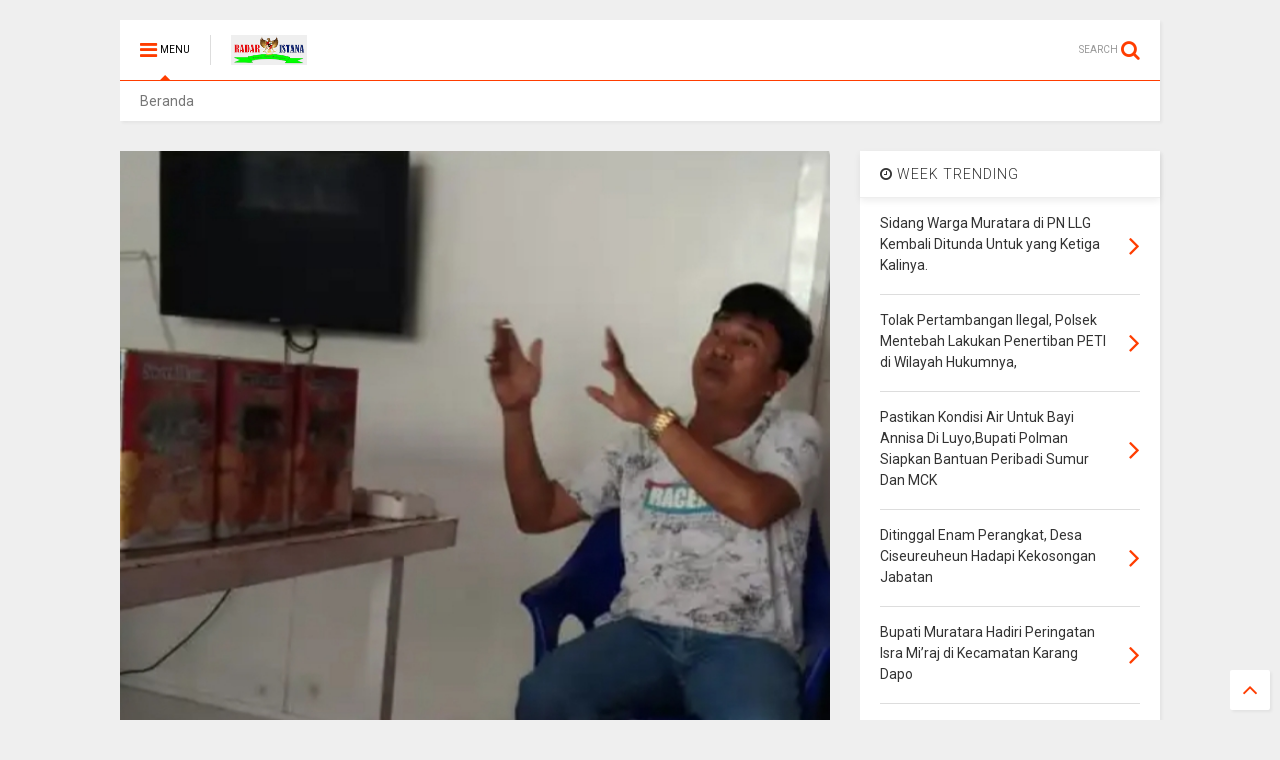

--- FILE ---
content_type: text/javascript; charset=UTF-8
request_url: https://www.radaristana.com/feeds/posts/default/-/Terkini?max-results=4&start-index=5040&alt=json-in-script&callback=jQuery111108650116627441595_1769262770162&_=1769262770163
body_size: 7274
content:
// API callback
jQuery111108650116627441595_1769262770162({"version":"1.0","encoding":"UTF-8","feed":{"xmlns":"http://www.w3.org/2005/Atom","xmlns$openSearch":"http://a9.com/-/spec/opensearchrss/1.0/","xmlns$blogger":"http://schemas.google.com/blogger/2008","xmlns$georss":"http://www.georss.org/georss","xmlns$gd":"http://schemas.google.com/g/2005","xmlns$thr":"http://purl.org/syndication/thread/1.0","id":{"$t":"tag:blogger.com,1999:blog-8630875968892988369"},"updated":{"$t":"2026-01-24T17:26:11.452+07:00"},"category":[{"term":"Terkini"},{"term":"Riau"},{"term":"tulang bawang"},{"term":"Bangka Belitung"},{"term":"Kapuas hulu"},{"term":"Barito timur"},{"term":"Pandeglang"},{"term":"Aceh"},{"term":"bener meriah"},{"term":"Sulawesi barat"},{"term":"MURATARA"},{"term":"MUBA"},{"term":"Jakarta"},{"term":"Aceh singkil"},{"term":"subulussalam"},{"term":"MESUJI"},{"term":"pasawaran"},{"term":"simalungun"},{"term":"Kayong utara"},{"term":"Lampung Utara"},{"term":"Batam"},{"term":"Sekayu"},{"term":"Kalteng"},{"term":"Medan"},{"term":"Barito Utara"},{"term":"Banda Aceh"},{"term":"Kalbar"},{"term":"pangkal pinang"},{"term":"Kab.Sintang"},{"term":"Aceh timur"},{"term":"palembang"},{"term":"Taliabu"},{"term":"Bekasi"},{"term":"Melawi"},{"term":"Tulungagung"},{"term":"Bandar Lampung"},{"term":"TULANG BAWANG BARAT"},{"term":"Papua"},{"term":"Terkinu"},{"term":"jambi"},{"term":"labuhan batu"},{"term":"Serang"},{"term":"Lampung"},{"term":"Demak"},{"term":"bukit tinggi"},{"term":"Bangka Selatan"},{"term":"Bandung"},{"term":"Tekini"},{"term":"ponorogo"},{"term":"Kab. Way Kanan"},{"term":"Makassar"},{"term":"Pontianak"},{"term":"Lampung Tengah"},{"term":"palangkaraya"},{"term":"Bogor"},{"term":"Aceh barat"},{"term":"Aceh besar"},{"term":"Banten"},{"term":"Bengkalis"},{"term":"Nagan raya"},{"term":"banyuasin"},{"term":"Sanggau"},{"term":"indonesia"},{"term":"makasar"},{"term":"Muara Enim"},{"term":"Pakpak Bharat"},{"term":"Pekanbaru"},{"term":"bangka"},{"term":"dumai"},{"term":"labuhan hantu"},{"term":"surabaya"},{"term":"tanggerang"},{"term":"Bandung Barat"},{"term":"Barito selatan"},{"term":"Batang"},{"term":"Batu Bara"},{"term":"Jawa barat"},{"term":"Jawa tengah"},{"term":"Jawa timur"},{"term":"Kab Bekasi"},{"term":"Kuantan Singingi"},{"term":"Mojokerto"},{"term":"Padang"},{"term":"SAMARINDA"},{"term":"Semarang"},{"term":"Terini"},{"term":"sumsel"},{"term":"tanah jawa"},{"term":"Aceh tengah"},{"term":"Aceh utara"},{"term":"Bantaeng"},{"term":"Kab. Bekasi"},{"term":"Kalideres"},{"term":"Kalimantan timur"},{"term":"Kudus"},{"term":"Lampung Tanggamus"},{"term":"Lampung timur"},{"term":"Lamsel"},{"term":"Lebak"},{"term":"Madiun"},{"term":"Manado"},{"term":"Nias"},{"term":"Rawajitu"},{"term":"Sabang"},{"term":"Selayar"},{"term":"Sulawesi Selatan"},{"term":"Yogyakarta"},{"term":"bali"},{"term":"banyuwangi"},{"term":"bengkulu"},{"term":"china"},{"term":"ciamis"},{"term":"cikarang"},{"term":"cileungsi"},{"term":"cimahi"},{"term":"denpasar"},{"term":"depok"},{"term":"garut"},{"term":"jayapura"},{"term":"jogjakarta"},{"term":"kaltim"},{"term":"kampar"},{"term":"kayonh"},{"term":"klaten"},{"term":"lombok"},{"term":"lumajang"},{"term":"magelang"},{"term":"majalengka"},{"term":"maluku"},{"term":"manokwari"},{"term":"menggala"},{"term":"pamulang"},{"term":"pasuruan"},{"term":"pekalongan"},{"term":"pemalang"},{"term":"phakphak barat"},{"term":"plakat tinggi"},{"term":"pringsewu"},{"term":"probolinggo"},{"term":"purwakarta"},{"term":"sabulussalam"},{"term":"siantar"},{"term":"solo"},{"term":"subang"},{"term":"surakarta"},{"term":"tasikmalaya"}],"title":{"type":"text","$t":"Radar Istana"},"subtitle":{"type":"html","$t":""},"link":[{"rel":"http://schemas.google.com/g/2005#feed","type":"application/atom+xml","href":"https:\/\/www.radaristana.com\/feeds\/posts\/default"},{"rel":"self","type":"application/atom+xml","href":"https:\/\/www.blogger.com\/feeds\/8630875968892988369\/posts\/default\/-\/Terkini?alt=json-in-script\u0026start-index=5040\u0026max-results=4"},{"rel":"alternate","type":"text/html","href":"https:\/\/www.radaristana.com\/search\/label\/Terkini"},{"rel":"hub","href":"http://pubsubhubbub.appspot.com/"},{"rel":"previous","type":"application/atom+xml","href":"https:\/\/www.blogger.com\/feeds\/8630875968892988369\/posts\/default\/-\/Terkini\/-\/Terkini?alt=json-in-script\u0026start-index=5036\u0026max-results=4"},{"rel":"next","type":"application/atom+xml","href":"https:\/\/www.blogger.com\/feeds\/8630875968892988369\/posts\/default\/-\/Terkini\/-\/Terkini?alt=json-in-script\u0026start-index=5044\u0026max-results=4"}],"author":[{"name":{"$t":"Unknown"},"email":{"$t":"noreply@blogger.com"},"gd$image":{"rel":"http://schemas.google.com/g/2005#thumbnail","width":"16","height":"16","src":"https:\/\/img1.blogblog.com\/img\/b16-rounded.gif"}}],"generator":{"version":"7.00","uri":"http://www.blogger.com","$t":"Blogger"},"openSearch$totalResults":{"$t":"7223"},"openSearch$startIndex":{"$t":"5040"},"openSearch$itemsPerPage":{"$t":"4"},"entry":[{"id":{"$t":"tag:blogger.com,1999:blog-8630875968892988369.post-2685690374257803354"},"published":{"$t":"2021-02-17T17:36:00.001+07:00"},"updated":{"$t":"2021-02-17T17:36:14.740+07:00"},"category":[{"scheme":"http://www.blogger.com/atom/ns#","term":"Aceh singkil"},{"scheme":"http://www.blogger.com/atom/ns#","term":"Terkini"}],"title":{"type":"text","$t":"FORUM KOMUNIKASI IMUEM MUKIM (PORKIMAS) ACEH SINGKIL BETATAP MUKA"},"content":{"type":"html","$t":"\u003Cp\u003E\u0026nbsp;\u003C\/p\u003E\u003Cdiv class=\"separator\" style=\"clear: both; text-align: center;\"\u003E\u003Ca href=\"https:\/\/blogger.googleusercontent.com\/img\/b\/R29vZ2xl\/AVvXsEiNvDQn3EmUttrmXHFD7kch9AOWXkQ7ykaZqnBz4eKdBC0lroRuJB8Mw0Ue0DOuxyULgCjjIIXY9bXlRN5EFtsx-9PumeugIJhz2PO-vnAhpTdmLnhyphenhyphenClfiHpwVZ8sBU7WyrAiS_77iH8Fl\/s1280\/IMG-20210217-WA0096.jpg\" imageanchor=\"1\" style=\"margin-left: 1em; margin-right: 1em;\"\u003E\u003Cimg border=\"0\" data-original-height=\"720\" data-original-width=\"1280\" src=\"https:\/\/blogger.googleusercontent.com\/img\/b\/R29vZ2xl\/AVvXsEiNvDQn3EmUttrmXHFD7kch9AOWXkQ7ykaZqnBz4eKdBC0lroRuJB8Mw0Ue0DOuxyULgCjjIIXY9bXlRN5EFtsx-9PumeugIJhz2PO-vnAhpTdmLnhyphenhyphenClfiHpwVZ8sBU7WyrAiS_77iH8Fl\/s320\/IMG-20210217-WA0096.jpg\" width=\"320\" \/\u003E\u003C\/a\u003E\u003C\/div\u003E\u003Cbr \/\u003E\u003Cdiv class=\"separator\" style=\"clear: both; text-align: center;\"\u003E\u003Ca href=\"https:\/\/blogger.googleusercontent.com\/img\/b\/R29vZ2xl\/AVvXsEiozdhfcFNNAeX6euwE-tEZ0TCdqPGmHYsbWMLJ08sgSMN38F9J2eWbnaY5oi6jljBWGX5QnYorrSj8x-XxX53yrorVyIuI9M3vbNnlT3Ygc40EUvWHpKKdTu7_2E-VWsIDGV0M6UQnp5Hr\/s1280\/IMG-20210217-WA0097.jpg\" imageanchor=\"1\" style=\"margin-left: 1em; margin-right: 1em;\"\u003E\u003Cimg border=\"0\" data-original-height=\"720\" data-original-width=\"1280\" src=\"https:\/\/blogger.googleusercontent.com\/img\/b\/R29vZ2xl\/AVvXsEiozdhfcFNNAeX6euwE-tEZ0TCdqPGmHYsbWMLJ08sgSMN38F9J2eWbnaY5oi6jljBWGX5QnYorrSj8x-XxX53yrorVyIuI9M3vbNnlT3Ygc40EUvWHpKKdTu7_2E-VWsIDGV0M6UQnp5Hr\/s320\/IMG-20210217-WA0097.jpg\" width=\"320\" \/\u003E\u003C\/a\u003E\u003C\/div\u003E\u003Cbr \/\u003E\u003Cdiv class=\"separator\" style=\"clear: both; text-align: center;\"\u003E\u003Ca href=\"https:\/\/blogger.googleusercontent.com\/img\/b\/R29vZ2xl\/AVvXsEi417NcGunqOYTx9rNGmtHsjv1SoJPi5aQRKb0TqJNhyphenhyphenzAqfAAH2n5L4RCkTAnEfy6BHFG_bI5otALch5xWOCG5Vv5xTlpgijTbWQBDDVJXvDpoARd7puZ8-y2Z9dx0AgA1PhYZ4ZNV4WE5\/s1280\/IMG-20210217-WA0098.jpg\" imageanchor=\"1\" style=\"margin-left: 1em; margin-right: 1em;\"\u003E\u003Cimg border=\"0\" data-original-height=\"720\" data-original-width=\"1280\" src=\"https:\/\/blogger.googleusercontent.com\/img\/b\/R29vZ2xl\/AVvXsEi417NcGunqOYTx9rNGmtHsjv1SoJPi5aQRKb0TqJNhyphenhyphenzAqfAAH2n5L4RCkTAnEfy6BHFG_bI5otALch5xWOCG5Vv5xTlpgijTbWQBDDVJXvDpoARd7puZ8-y2Z9dx0AgA1PhYZ4ZNV4WE5\/s320\/IMG-20210217-WA0098.jpg\" width=\"320\" \/\u003E\u003C\/a\u003E\u003C\/div\u003E\u003Cbr \/\u003E\u003Cp\u003E\u003Cbr \/\u003E\u003C\/p\u003E\u003Cp\u003E\u003Cb\u003EAceh singkil: radaristana.\u003C\/b\u003E\u003C\/p\u003E\u003Cp\u003ERapat pertetemuan forum Komunikasi imuem mukim se Aceh singkil.dihadiri oleh Seluruh jajaran mukim.adapun Acera rapat tersebut Berlangsung di desa gosong telaga barat Di khafe anak laut kecamatan singkil utara kabupaten aceh singkil.\u003C\/p\u003E\u003Cp\u003E\u003Cbr \/\u003E\u003C\/p\u003E\u003Cp\u003ETepatnya pada hari rabu.tgl.17\/02\/2021.sebagai kata arahan dan kata sambutan yang disampaikan oleh Bupati Aceh singkil Dulmusrid.dalam arahannya dimana pada hari ini kita telah sama2 duduk rapat berbagai permasaalah dan keluhan keluhan imuem mukim.mari kita bahas bersama sama bila ada unek unek yang belum disampakan kepada saya.\u003C\/p\u003E\u003Cp\u003E\u003Cbr \/\u003E\u003C\/p\u003E\u003Cp\u003EMungkin selama ini imuem mukim ingin mejumpai saya berhubung pada waktu itu saya selaku kepala daerah yang begitu penuh keluar daerah dikernakan melaksanakan tugas2 kepmerintan di daerah kita ini alhamdulillah pada hari ini seijin Allah kita dapat bertatap muka dengan kepala mukim lama maupun kepala mukim yang baru katanya.\u003C\/p\u003E\u003Cp\u003E\u003Cbr \/\u003E\u003C\/p\u003E\u003Cp\u003EDilanjutkan oleh ketua forum komunikasi imuem mukim aceh singkil selaku ketua Ramadhan L.) memintak Kepada bapak bupati.atas nama pemerintah kabupaten Aceh singkil.untuk Dapat membuat Qanun Kabupaten aceh singkil.tentang mukim,sebagai Perubahan Qanun Nomor 1 thn.2012 tentang mukim.\u003C\/p\u003E\u003Cp\u003E\u003Cbr \/\u003E\u003C\/p\u003E\u003Cp\u003E(Qanun nomo1 thn.2012 juga ada perubahan yaitu Qanun Nomo 4 thn 2014.dangan ini bapak bupati atas nama pemerintahan kabupaten aceh singkil.untuk dapat meningkatkan gaji\/Honor kepala mukim beserta perangkatnya dan menetapkan jumlah kasi sementara sekarang cuma tiga orang kasi yang dibiayai oleh pemerintah TUHA PEUET dan bgitu juga-\u003C\/p\u003E\u003Cp\u003E\u003Cbr \/\u003E\u003C\/p\u003E\u003Cp\u003EMukim yang juga Honornya dapat diberikan oleh pemerintah daerah kabupaten aceh singkil.kami juga memintak kepada bupati terkait kenderaan dinas kepala mukim dikernakan kenderaan dinas yang ada sudah sudah odong2\/alias tidak layak pakai.\u003C\/p\u003E\u003Cp\u003E\u003Cbr \/\u003E\u003C\/p\u003E\u003Cp\u003EDari itu kami atas nama imuem mukim bapak bupati agar dapat memasukkannya didalam angaran dalam pembahasan PBK maupun APBA. disertai sepeti pembangunan kantor2mukim yang belum memilikinya.\u003C\/p\u003E\u003Cp\u003E\u003Cbr \/\u003E\u003C\/p\u003E\u003Cp\u003ESaya menbahkan juga memintak kepada bapak bupati dimana permohonan\u0026nbsp; kami agar dapat menganggarkan nya diantaranya seperti Mobiler untuk kantor kepala mukim,beserta lap top.dan printernya.dilanjudkan kepada bapak bupati para imuem mukim agar dapat membintekkan sektaris dan kasi kasi agar dapat meningkatkan kenerja pemerintahan mukim.ucapnya ketua forum komikasi imuem mukim Ramahadan L) .\u003C\/p\u003E\u003Cp\u003E\u003Cbr \/\u003E\u003C\/p\u003E\u003Cp\u003E( Sahman m )\u003C\/p\u003E"},"link":[{"rel":"replies","type":"application/atom+xml","href":"https:\/\/www.radaristana.com\/feeds\/2685690374257803354\/comments\/default","title":"Posting Komentar"},{"rel":"replies","type":"text/html","href":"https:\/\/www.radaristana.com\/2021\/02\/forum-komunikasi-imuem-mukim-porkimas.html#comment-form","title":"0 Komentar"},{"rel":"edit","type":"application/atom+xml","href":"https:\/\/www.blogger.com\/feeds\/8630875968892988369\/posts\/default\/2685690374257803354"},{"rel":"self","type":"application/atom+xml","href":"https:\/\/www.blogger.com\/feeds\/8630875968892988369\/posts\/default\/2685690374257803354"},{"rel":"alternate","type":"text/html","href":"https:\/\/www.radaristana.com\/2021\/02\/forum-komunikasi-imuem-mukim-porkimas.html","title":"FORUM KOMUNIKASI IMUEM MUKIM (PORKIMAS) ACEH SINGKIL BETATAP MUKA"}],"author":[{"name":{"$t":"admin"},"uri":{"$t":"http:\/\/www.blogger.com\/profile\/15695742414218909439"},"email":{"$t":"noreply@blogger.com"},"gd$image":{"rel":"http://schemas.google.com/g/2005#thumbnail","width":"16","height":"16","src":"https:\/\/img1.blogblog.com\/img\/b16-rounded.gif"}}],"media$thumbnail":{"xmlns$media":"http://search.yahoo.com/mrss/","url":"https:\/\/blogger.googleusercontent.com\/img\/b\/R29vZ2xl\/AVvXsEiNvDQn3EmUttrmXHFD7kch9AOWXkQ7ykaZqnBz4eKdBC0lroRuJB8Mw0Ue0DOuxyULgCjjIIXY9bXlRN5EFtsx-9PumeugIJhz2PO-vnAhpTdmLnhyphenhyphenClfiHpwVZ8sBU7WyrAiS_77iH8Fl\/s72-c\/IMG-20210217-WA0096.jpg","height":"72","width":"72"},"thr$total":{"$t":"0"}},{"id":{"$t":"tag:blogger.com,1999:blog-8630875968892988369.post-3430277618602978074"},"published":{"$t":"2021-02-17T17:33:00.001+07:00"},"updated":{"$t":"2021-02-27T08:02:48.894+07:00"},"category":[{"scheme":"http://www.blogger.com/atom/ns#","term":"Pandeglang"},{"scheme":"http://www.blogger.com/atom/ns#","term":"Terkini"}],"title":{"type":"text","$t":"Diduga Agen e-Warong Siti Maspiah Tidak Memiliki Mesin EDC Dan Belum Dapat Memasang Pelang "},"content":{"type":"html","$t":"\u003Cp\u003E\u0026nbsp;\u003C\/p\u003E\u003Cdiv class=\"separator\" style=\"clear: both; text-align: center;\"\u003E\u003Ca href=\"https:\/\/blogger.googleusercontent.com\/img\/b\/R29vZ2xl\/AVvXsEj2Bd7GrknMIFSQvmOGHCb7oemLE6c8WF1j5wHDvaaXkE8SnEk2hNJbPgEBA83eqj8hpHxV4EVxdwTT_vcOlFd0Wd9zTzBFWmypI1Xc3bmczl9C6lSgmcM2dET-iLEaoGbsJY4kpUxx6IC7\/s1040\/IMG-20210217-WA0093.jpg\" style=\"margin-left: 1em; margin-right: 1em;\"\u003E\u003Cimg border=\"0\" data-original-height=\"1040\" data-original-width=\"780\" height=\"320\" src=\"https:\/\/blogger.googleusercontent.com\/img\/b\/R29vZ2xl\/AVvXsEj2Bd7GrknMIFSQvmOGHCb7oemLE6c8WF1j5wHDvaaXkE8SnEk2hNJbPgEBA83eqj8hpHxV4EVxdwTT_vcOlFd0Wd9zTzBFWmypI1Xc3bmczl9C6lSgmcM2dET-iLEaoGbsJY4kpUxx6IC7\/s320\/IMG-20210217-WA0093.jpg\" \/\u003E\u003C\/a\u003E\u003C\/div\u003E\u003Cbr \/\u003E\u003Cp\u003E\u003Cbr \/\u003E\u003C\/p\u003E\u003Cp\u003E\u003Cb\u003EPandeglang - Radaristana.com\u0026nbsp;\u003C\/b\u003E\u003C\/p\u003E\u003Cp\u003ESetelah beredarnya pemberitaan adanya dugaan kurangnya bobot timbangan komodity program Bantuan Pangan Non Tunai ( BPNT ) jenis Jeruk dan juga Beras yang di subplay PT AAM untuk KPM warga Desa Suka negara viral selain diduga busuk juga tidak pas berat timbangannya\u0026nbsp;\u003C\/p\u003E\u003Cp\u003E\u003Cbr \/\u003E\u003C\/p\u003E\u003Cp\u003ESelain itu Siti maspiah juga belum memiliki mesin EDC resmi dirinya mengaku pinjam ke pemilik mesin edisi kartu ATM penerima manfaat program BPNT bernama Aman pemilik e-Warong kaweyang\u003C\/p\u003E\u003Cp\u003E\u003Cbr \/\u003E\u003C\/p\u003E\u003Cp\u003EHal ini terjadi di tempat salah satu warga, yang mengaku Agen e-Warong di Desa Suka Nagara Kc, Carita Kb, Pandeglang BANTEN Jumat:13 Februari 2021\u003C\/p\u003E\u003Cp\u003E\u003Cbr \/\u003E\u003C\/p\u003E\u003Cp\u003ESiti maspiah mengaku kepada awak media saat di temui di kediamannya, \"Ya memang benar adanya dugaan kekurangan berat timbangan komodity yang di subplay PT AAM namun sudah kami kembalikan dan di ganti yang sesuai,\u003C\/p\u003E\u003Cp\u003E\u003Cbr \/\u003E\u003C\/p\u003E\u003Cp\u003ESekdes suka Nagara menambahkan saat di temui di ruang kantor Desa, \"Saya tidak terlalu paham dengan mekanisme program BPNT mungkin sama Kepala desa, \"Setau saya e-Warong koordinasinya sama pihak pendamping dan Timkor\u0026nbsp;\u003C\/p\u003E\u003Cp\u003E\u003Cbr \/\u003E\u003C\/p\u003E\u003Cp\u003ESementara ini TKSK kecamatan Carita belum dapat awak media hubungi via Aplikasi WhatsApp messenger\u003C\/p\u003E\u003Cp\u003E\u003Cb\u003ERohmat\u003C\/b\u003E\u003C\/p\u003E"},"link":[{"rel":"replies","type":"application/atom+xml","href":"https:\/\/www.radaristana.com\/feeds\/3430277618602978074\/comments\/default","title":"Posting Komentar"},{"rel":"replies","type":"text/html","href":"https:\/\/www.radaristana.com\/2021\/02\/diduga-agen-e-warong-siti-maspiah-tidak.html#comment-form","title":"0 Komentar"},{"rel":"edit","type":"application/atom+xml","href":"https:\/\/www.blogger.com\/feeds\/8630875968892988369\/posts\/default\/3430277618602978074"},{"rel":"self","type":"application/atom+xml","href":"https:\/\/www.blogger.com\/feeds\/8630875968892988369\/posts\/default\/3430277618602978074"},{"rel":"alternate","type":"text/html","href":"https:\/\/www.radaristana.com\/2021\/02\/diduga-agen-e-warong-siti-maspiah-tidak.html","title":"Diduga Agen e-Warong Siti Maspiah Tidak Memiliki Mesin EDC Dan Belum Dapat Memasang Pelang "}],"author":[{"name":{"$t":"admin"},"uri":{"$t":"http:\/\/www.blogger.com\/profile\/15695742414218909439"},"email":{"$t":"noreply@blogger.com"},"gd$image":{"rel":"http://schemas.google.com/g/2005#thumbnail","width":"16","height":"16","src":"https:\/\/img1.blogblog.com\/img\/b16-rounded.gif"}}],"media$thumbnail":{"xmlns$media":"http://search.yahoo.com/mrss/","url":"https:\/\/blogger.googleusercontent.com\/img\/b\/R29vZ2xl\/AVvXsEj2Bd7GrknMIFSQvmOGHCb7oemLE6c8WF1j5wHDvaaXkE8SnEk2hNJbPgEBA83eqj8hpHxV4EVxdwTT_vcOlFd0Wd9zTzBFWmypI1Xc3bmczl9C6lSgmcM2dET-iLEaoGbsJY4kpUxx6IC7\/s72-c\/IMG-20210217-WA0093.jpg","height":"72","width":"72"},"thr$total":{"$t":"0"}},{"id":{"$t":"tag:blogger.com,1999:blog-8630875968892988369.post-6663017359916031534"},"published":{"$t":"2021-02-17T16:12:00.001+07:00"},"updated":{"$t":"2021-02-17T16:12:07.045+07:00"},"category":[{"scheme":"http://www.blogger.com/atom/ns#","term":"Pandeglang"},{"scheme":"http://www.blogger.com/atom/ns#","term":"Terkini"}],"title":{"type":"text","$t":"Ditengah Ricuhnya Program BPNT Tiga e-Warong Kecamatan Cipeucang Mendapat Ucapan Terimakasih Menerima Kualitas Pangan Berkualitas"},"content":{"type":"html","$t":"\u003Cp\u003E\u0026nbsp;\u003C\/p\u003E\u003Cdiv class=\"separator\" style=\"clear: both; text-align: center;\"\u003E\u003Ca href=\"https:\/\/blogger.googleusercontent.com\/img\/b\/R29vZ2xl\/AVvXsEirsZwkanwz_ay2caEu735kajsxr1CRLN3ejKp3BaGfMNHJc7oVJ-Ou4OW0otvJft3gWAQxy0gFqRN929-2wuQlYtbukLhEYd2BD1dgmh5NYPDkhn-3yi9Yrrpo2EdNul11oOmbl8kwjoRi\/s1040\/IMG-20210217-WA0087.jpg\" imageanchor=\"1\" style=\"margin-left: 1em; margin-right: 1em;\"\u003E\u003Cimg border=\"0\" data-original-height=\"468\" data-original-width=\"1040\" src=\"https:\/\/blogger.googleusercontent.com\/img\/b\/R29vZ2xl\/AVvXsEirsZwkanwz_ay2caEu735kajsxr1CRLN3ejKp3BaGfMNHJc7oVJ-Ou4OW0otvJft3gWAQxy0gFqRN929-2wuQlYtbukLhEYd2BD1dgmh5NYPDkhn-3yi9Yrrpo2EdNul11oOmbl8kwjoRi\/s320\/IMG-20210217-WA0087.jpg\" width=\"320\" \/\u003E\u003C\/a\u003E\u003C\/div\u003E\u003Cbr \/\u003E\u003Cdiv class=\"separator\" style=\"clear: both; text-align: center;\"\u003E\u003Ca href=\"https:\/\/blogger.googleusercontent.com\/img\/b\/R29vZ2xl\/AVvXsEid6OVJhy0mEFtlSZtQWxqZ7pqyUW5eT3ahWd3adDnkkUvmJgDXvpyGcsVybA3DMGruadMXe_OJYHXguoZ6r3Z_A9p6dqLMjhfACDsaZYaEhPkMQkPE73LgWrt6nKb8WxfQ8_BhgAd3cWP5\/s1040\/IMG-20210217-WA0086.jpg\" imageanchor=\"1\" style=\"margin-left: 1em; margin-right: 1em;\"\u003E\u003Cimg border=\"0\" data-original-height=\"468\" data-original-width=\"1040\" src=\"https:\/\/blogger.googleusercontent.com\/img\/b\/R29vZ2xl\/AVvXsEid6OVJhy0mEFtlSZtQWxqZ7pqyUW5eT3ahWd3adDnkkUvmJgDXvpyGcsVybA3DMGruadMXe_OJYHXguoZ6r3Z_A9p6dqLMjhfACDsaZYaEhPkMQkPE73LgWrt6nKb8WxfQ8_BhgAd3cWP5\/s320\/IMG-20210217-WA0086.jpg\" width=\"320\" \/\u003E\u003C\/a\u003E\u003C\/div\u003E\u003Cbr \/\u003E\u003Cp\u003E\u003C\/p\u003E\u003Cp\u003E\u003Cb\u003EPANDEGLANG - radaristana.com\u003C\/b\u003E\u003C\/p\u003E\u003Cp\u003E\u0026nbsp;warga ungkap kepuasan penyaluran Bantuan Pangan Non Tunai\u0026nbsp; ( BPNT ) di tiga Agen e-Warong penyalur langsung kepada Keluarga Penerima Manfaat ( KPM ) di Kecamatan Cipeucang merasa puas dengan kualitas pangan atau sembako yang di terima dari program Bantuan Pangan Non Tunai (BPNT). Rabu:17\/02\/2021\u003C\/p\u003E\u003Cp\u003E\u003Cbr \/\u003E\u003C\/p\u003E\u003Cp\u003EWarga Desa Kadugadung, Desa Pasir Mae, Desa Koncang dan Desa Parumasan kecamatan Cipeucang kabupaten Pandeglang Provinsi Banten Rabu : 17 Februari 2021 Berjalan lancar dan kondusif\u0026nbsp;\u003C\/p\u003E\u003Cp\u003E\u003Cbr \/\u003E\u003C\/p\u003E\u003Cp\u003Ememastikan kualitas pangan yang diterima dari supplier CV Barokah telah memenuhi prinsip 6 T (tepat sasaran, tepat harga, tepat waktu, tepat kuantitas, tepat administrasi, tepat jumlah dan tepat mutu.\u003C\/p\u003E\u003Cp\u003E\u003Cbr \/\u003E\u003C\/p\u003E\u003Cp\u003ESalah seorang warga KPM Nuryati mengungkapkan di lokasi penyaluran, \"Saya sangat berterimakasih kualitas sembako BPNT yang diterima sangat bagus, baik beras 9 kilogram, telor 2 kilogram, tahu 1 paket, sayuran 1 paket, kacang tanah 1\/4 kilogram, salak 1\/2 kilogram dan jeruk 1 kilogram,\u003C\/p\u003E\u003Cp\u003E\u003Cbr \/\u003E\u003C\/p\u003E\u003Cp\u003E\" kata Toriah warga Kampung Kadugadung, Desa Kadugadung KPM BPNT ditemui saat pengambilan, Rabu (17\/2\/21). Senada dikatakan Nuryati. Dia mengucapkan terimakasih kepada Agen e-Warong dan Subplayer dan pemerintah yang sudah mengutamakan kualitas bahan pangan BPNT di daerahnya. \"Kami sangat puas sekali,\u0026nbsp;\u003C\/p\u003E\u003Cp\u003E\u003Cbr \/\u003E\u003C\/p\u003E\u003Cp\u003EMasih ungkapnya, \"Kualitas sembako yang diterima sangat baik ujarnya\u003C\/p\u003E\u003Cp\u003E\u003Cb\u003ERohmat\u003C\/b\u003E\u003C\/p\u003E"},"link":[{"rel":"replies","type":"application/atom+xml","href":"https:\/\/www.radaristana.com\/feeds\/6663017359916031534\/comments\/default","title":"Posting Komentar"},{"rel":"replies","type":"text/html","href":"https:\/\/www.radaristana.com\/2021\/02\/ditengah-ricuhnya-program-bpnt-tiga-e.html#comment-form","title":"1 Komentar"},{"rel":"edit","type":"application/atom+xml","href":"https:\/\/www.blogger.com\/feeds\/8630875968892988369\/posts\/default\/6663017359916031534"},{"rel":"self","type":"application/atom+xml","href":"https:\/\/www.blogger.com\/feeds\/8630875968892988369\/posts\/default\/6663017359916031534"},{"rel":"alternate","type":"text/html","href":"https:\/\/www.radaristana.com\/2021\/02\/ditengah-ricuhnya-program-bpnt-tiga-e.html","title":"Ditengah Ricuhnya Program BPNT Tiga e-Warong Kecamatan Cipeucang Mendapat Ucapan Terimakasih Menerima Kualitas Pangan Berkualitas"}],"author":[{"name":{"$t":"admin"},"uri":{"$t":"http:\/\/www.blogger.com\/profile\/15695742414218909439"},"email":{"$t":"noreply@blogger.com"},"gd$image":{"rel":"http://schemas.google.com/g/2005#thumbnail","width":"16","height":"16","src":"https:\/\/img1.blogblog.com\/img\/b16-rounded.gif"}}],"media$thumbnail":{"xmlns$media":"http://search.yahoo.com/mrss/","url":"https:\/\/blogger.googleusercontent.com\/img\/b\/R29vZ2xl\/AVvXsEirsZwkanwz_ay2caEu735kajsxr1CRLN3ejKp3BaGfMNHJc7oVJ-Ou4OW0otvJft3gWAQxy0gFqRN929-2wuQlYtbukLhEYd2BD1dgmh5NYPDkhn-3yi9Yrrpo2EdNul11oOmbl8kwjoRi\/s72-c\/IMG-20210217-WA0087.jpg","height":"72","width":"72"},"thr$total":{"$t":"1"}},{"id":{"$t":"tag:blogger.com,1999:blog-8630875968892988369.post-2754153149851044049"},"published":{"$t":"2021-02-17T16:06:00.004+07:00"},"updated":{"$t":"2021-02-17T16:06:48.062+07:00"},"category":[{"scheme":"http://www.blogger.com/atom/ns#","term":"Aceh singkil"},{"scheme":"http://www.blogger.com/atom/ns#","term":"Terkini"}],"title":{"type":"text","$t":"MUSAWARAH KONSOLIDASI MEMPERKUAT PERAN KEMESYARAKATAN MELALUI PARTAI GOLKAR MENUJU LEBIH BAIK."},"content":{"type":"html","$t":"\u003Cp\u003E\u0026nbsp;\u003C\/p\u003E\u003Cdiv class=\"separator\" style=\"clear: both; text-align: center;\"\u003E\u003Ca href=\"https:\/\/blogger.googleusercontent.com\/img\/b\/R29vZ2xl\/AVvXsEib_23xnq5BHgXyRBfLf40AOwccJngdYaoun98yKNkLCvDTLWcFcn12DLUgiAWR6Ja0ixtGNqfIUX68C43FCe5mCpqmV_3prI8IfRiWbOjZxASKo7gNNcRPCw_XhtY7RfNjyIJcCXsZiFRA\/s1280\/IMG-20210217-WA0082.jpg\" imageanchor=\"1\" style=\"margin-left: 1em; margin-right: 1em;\"\u003E\u003Cimg border=\"0\" data-original-height=\"720\" data-original-width=\"1280\" src=\"https:\/\/blogger.googleusercontent.com\/img\/b\/R29vZ2xl\/AVvXsEib_23xnq5BHgXyRBfLf40AOwccJngdYaoun98yKNkLCvDTLWcFcn12DLUgiAWR6Ja0ixtGNqfIUX68C43FCe5mCpqmV_3prI8IfRiWbOjZxASKo7gNNcRPCw_XhtY7RfNjyIJcCXsZiFRA\/s320\/IMG-20210217-WA0082.jpg\" width=\"320\" \/\u003E\u003C\/a\u003E\u003C\/div\u003E\u003Cbr \/\u003E\u003Cdiv class=\"separator\" style=\"clear: both; text-align: center;\"\u003E\u003Ca href=\"https:\/\/blogger.googleusercontent.com\/img\/b\/R29vZ2xl\/AVvXsEgKz6S2MEW_6CDmyeyzeUm2FHKJkm6e6qTndZUIQ-NDyIsvo587Si-Jv6YBHAPQX1R6hHyqenajBfvZlOXWjlpT6YXI_CfQcFonaV2NNZF2BABOs0BqyBLVUUkK8rI1pEmEOUajZ8FYG8Y4\/s1280\/IMG-20210217-WA0083.jpg\" imageanchor=\"1\" style=\"margin-left: 1em; margin-right: 1em;\"\u003E\u003Cimg border=\"0\" data-original-height=\"1280\" data-original-width=\"720\" height=\"320\" src=\"https:\/\/blogger.googleusercontent.com\/img\/b\/R29vZ2xl\/AVvXsEgKz6S2MEW_6CDmyeyzeUm2FHKJkm6e6qTndZUIQ-NDyIsvo587Si-Jv6YBHAPQX1R6hHyqenajBfvZlOXWjlpT6YXI_CfQcFonaV2NNZF2BABOs0BqyBLVUUkK8rI1pEmEOUajZ8FYG8Y4\/s320\/IMG-20210217-WA0083.jpg\" \/\u003E\u003C\/a\u003E\u003C\/div\u003E\u003Cbr \/\u003E\u003Cdiv class=\"separator\" style=\"clear: both; text-align: center;\"\u003E\u003Ca href=\"https:\/\/blogger.googleusercontent.com\/img\/b\/R29vZ2xl\/AVvXsEh4gSUVbUF__27_RYP62S-lNPG5Iw4oRmxG6MPa8HLZuY-orl8uPX738vox-SC3TGMoP751awkM4subShHbgGUWpBxBYE-W59PcO_Jok3xB_mDMpz1Y3z8ck6N5GlW6rhHGImxIzq9wMrJL\/s1280\/IMG-20210217-WA0084.jpg\" imageanchor=\"1\" style=\"margin-left: 1em; margin-right: 1em;\"\u003E\u003Cimg border=\"0\" data-original-height=\"720\" data-original-width=\"1280\" src=\"https:\/\/blogger.googleusercontent.com\/img\/b\/R29vZ2xl\/AVvXsEh4gSUVbUF__27_RYP62S-lNPG5Iw4oRmxG6MPa8HLZuY-orl8uPX738vox-SC3TGMoP751awkM4subShHbgGUWpBxBYE-W59PcO_Jok3xB_mDMpz1Y3z8ck6N5GlW6rhHGImxIzq9wMrJL\/s320\/IMG-20210217-WA0084.jpg\" width=\"320\" \/\u003E\u003C\/a\u003E\u003C\/div\u003E\u003Cbr \/\u003E\u003Cdiv class=\"separator\" style=\"clear: both; text-align: center;\"\u003E\u003Ca href=\"https:\/\/blogger.googleusercontent.com\/img\/b\/R29vZ2xl\/AVvXsEjzPiwFsiFoT4DzJ8_VuyqWKqMbbWTIXP-fJ41gia5TNe_Cf6wLToCBKeD1qP3U-ajOXdFOmzBX23-95RyQmLMlfAzLbk-A4PQB0pp7i6nTNIi-4a7GWe8YbgrqIaFZ1rmMYw31GJb2vNex\/s1280\/IMG-20210217-WA0085.jpg\" imageanchor=\"1\" style=\"margin-left: 1em; margin-right: 1em;\"\u003E\u003Cimg border=\"0\" data-original-height=\"1280\" data-original-width=\"720\" height=\"320\" src=\"https:\/\/blogger.googleusercontent.com\/img\/b\/R29vZ2xl\/AVvXsEjzPiwFsiFoT4DzJ8_VuyqWKqMbbWTIXP-fJ41gia5TNe_Cf6wLToCBKeD1qP3U-ajOXdFOmzBX23-95RyQmLMlfAzLbk-A4PQB0pp7i6nTNIi-4a7GWe8YbgrqIaFZ1rmMYw31GJb2vNex\/s320\/IMG-20210217-WA0085.jpg\" \/\u003E\u003C\/a\u003E\u003C\/div\u003E\u003Cbr \/\u003E\u003Cp\u003E\u003Cbr \/\u003E\u003C\/p\u003E\u003Cp\u003E\u003Cb\u003EAceh singkil: radaristana\u003C\/b\u003E\u003C\/p\u003E\u003Cp\u003EMusawarah partai golongan kariya (GOLKAR) rabu tgl.17\/2\/2021.adapun acra muswarah berlangsung di gedung kantor partai golkar di desa gosong telaga barat kecamatan singkil utara kabupaten aceh singkil.\u003C\/p\u003E\u003Cp\u003E\u003Cbr \/\u003E\u003C\/p\u003E\u003Cp\u003EYang dihadiri para undangan sayab2 pengembangan pertai golkar yakni dua kecatan diantaranya.kecamatan singkil utara dan kecamatan singkil.\u003C\/p\u003E\u003Cp\u003E\u003Cbr \/\u003E\u003C\/p\u003E\u003Cp\u003EAcara rapat dipimpin oleh sektaris partai golkar Budi Henrawan.diantaranya ketua DPRK Salahuddiin Aritonang dan petinggi partai golkar lainnya.ketiaka radaristana.mengkompirmasi,sektaris patatai golkar Budi Hendriawan.\u003C\/p\u003E\u003Cp\u003E\u003Cbr \/\u003E\u003C\/p\u003E\u003Cp\u003EMengatakan dalam pemilu yang akan datang nantinya saya sangat mengharapkan kepada kedua Pincam yang terpilih melalui Aklamasi pada hari ini.selaku ketua pengurus kematan\/ disebut sebagai Pincam.agar dapat menikatkan kenerja nya untuk mengembangkan partai golkar kususnya di kabupaten aceh singkil.\u003C\/p\u003E\u003Cp\u003E\u003Cbr \/\u003E\u003C\/p\u003E\u003Cp\u003EMenambahkan dimana pada hari ini kedua pengurus partai golkar yang tepilih sebagai Pincam kecamatan\u0026nbsp; diantaranya.yaitu saudara.Budiyanto parsial.dari kecamatan singkil Utara)berikutnya,saudara.Syarki.dari kecamatan singkil.nah dengan ini kedua Pincam terpilih agar secepatnya membentuk rapat pimdas di setiap desa masing2.\u003C\/p\u003E\u003Cp\u003E\u003Cbr \/\u003E\u003C\/p\u003E\u003Cp\u003ESeperti kecamatan singkil Utara Tedapat ada tujuh desa.juga kecamatam singkil Jumlah desanya 16.desa hal ini dimasa pemilihan DRRK Nantinya setidaknya setiap kecamatan harus kita raih penambaha kursi di DPRK.kita rikrut dari kader2 partai golkar yang memenuhi keteria dan bepenglaman dibidang partai.ungkapnya.\u003C\/p\u003E\u003Cp\u003E\u003Cbr \/\u003E\u003C\/p\u003E\u003Cp\u003ESecara terpisah radaistana mengkompirmasi ketua Pincam terpilih.Budianto Parsial.dari singkil utara.- mengatan padahari ini saya telah dipercayakan oleh rekan saya terpilih secara reklamasi terimakasih banyak saya ucapkan buat rekan2 saya semuanya.\u003C\/p\u003E\u003Cp\u003E\u003Cbr \/\u003E\u003C\/p\u003E\u003Cp\u003ETugas yang saya emban ini merupakan sudah suatu tanggung jawab saya dan saya dalam dekat ini akan mengadakan rapat Pimdes di tujuh desa guna meperluas jaringan pengembangan sayap2 dari patai golongan Kariya GOLKA) Insya,allah kita akan bergerak menuju pertai gokar lebih meluas lagi dari sebelunya.pimdes2 akan kta galang menyatukan tekat menuju parti golkar lebih baik lagi.ungkapny.Budianto Parsial.\u003C\/p\u003E\u003Cp\u003E\u003Cbr \/\u003E\u003C\/p\u003E\u003Cp\u003EAdapun kegiatan dalam acra pemilihan pengurus partai golongan karya GOLKR)\"Aceh singkil Dilaksanakan di gedung Baru parti golkar yang digagas pembangunan oleh ketua DPRK.Salahuddin Aritonang gedung digunakan secara perdana\u003C\/p\u003E\u003Cp\u003E\u003Cbr \/\u003E\u003C\/p\u003E\u003Cp\u003E\u0026nbsp;( \u003Cb\u003ESahman\u003C\/b\u003E m )\u003C\/p\u003E"},"link":[{"rel":"replies","type":"application/atom+xml","href":"https:\/\/www.radaristana.com\/feeds\/2754153149851044049\/comments\/default","title":"Posting Komentar"},{"rel":"replies","type":"text/html","href":"https:\/\/www.radaristana.com\/2021\/02\/musawarah-konsolidasi-memperkuat-peran.html#comment-form","title":"0 Komentar"},{"rel":"edit","type":"application/atom+xml","href":"https:\/\/www.blogger.com\/feeds\/8630875968892988369\/posts\/default\/2754153149851044049"},{"rel":"self","type":"application/atom+xml","href":"https:\/\/www.blogger.com\/feeds\/8630875968892988369\/posts\/default\/2754153149851044049"},{"rel":"alternate","type":"text/html","href":"https:\/\/www.radaristana.com\/2021\/02\/musawarah-konsolidasi-memperkuat-peran.html","title":"MUSAWARAH KONSOLIDASI MEMPERKUAT PERAN KEMESYARAKATAN MELALUI PARTAI GOLKAR MENUJU LEBIH BAIK."}],"author":[{"name":{"$t":"admin"},"uri":{"$t":"http:\/\/www.blogger.com\/profile\/15695742414218909439"},"email":{"$t":"noreply@blogger.com"},"gd$image":{"rel":"http://schemas.google.com/g/2005#thumbnail","width":"16","height":"16","src":"https:\/\/img1.blogblog.com\/img\/b16-rounded.gif"}}],"media$thumbnail":{"xmlns$media":"http://search.yahoo.com/mrss/","url":"https:\/\/blogger.googleusercontent.com\/img\/b\/R29vZ2xl\/AVvXsEib_23xnq5BHgXyRBfLf40AOwccJngdYaoun98yKNkLCvDTLWcFcn12DLUgiAWR6Ja0ixtGNqfIUX68C43FCe5mCpqmV_3prI8IfRiWbOjZxASKo7gNNcRPCw_XhtY7RfNjyIJcCXsZiFRA\/s72-c\/IMG-20210217-WA0082.jpg","height":"72","width":"72"},"thr$total":{"$t":"0"}}]}});